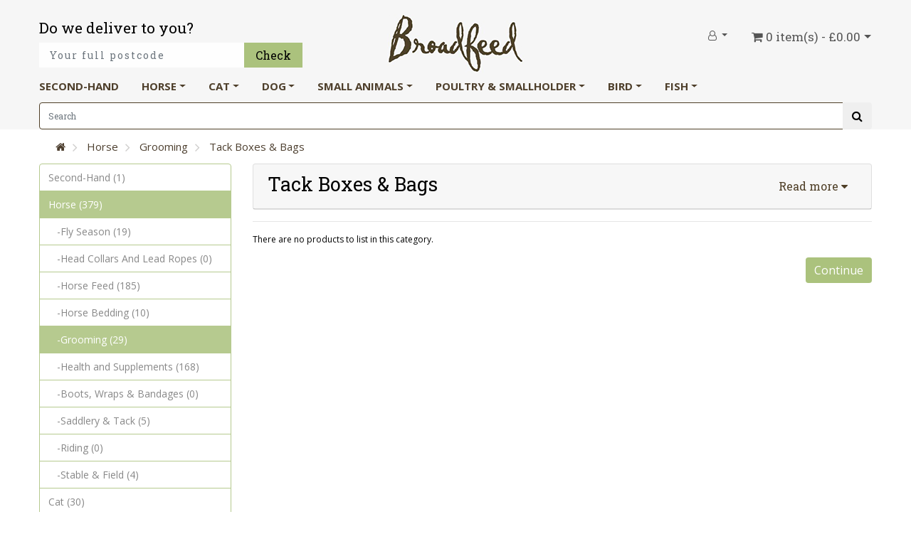

--- FILE ---
content_type: text/html; charset=utf-8
request_url: https://www.broadfeed.co.uk/horse/grooming/tack-boxes-and-bags
body_size: 7391
content:
<!DOCTYPE html>
<!--[if IE]><![endif]-->
<!--[if IE 8 ]><html dir="ltr" lang="en" class="ie8"><![endif]-->
<!--[if IE 9 ]><html dir="ltr" lang="en" class="ie9"><![endif]-->
<!--[if (gt IE 9)|!(IE)]><!-->
<html dir="ltr" lang="en">
<!--<![endif]-->
<head>
<meta charset="UTF-8" />
<meta name="viewport" content="width=device-width, initial-scale=1">
<meta http-equiv="X-UA-Compatible" content="IE=edge">
<title>Tack Boxes &amp; Bags | Tunbridge Wells, Kent | Broadfeed</title>
<base href="https://www.broadfeed.co.uk/" /><meta name="description" content="Buy horse grooming products from our trusted, family run store. Great prices &amp; free local delivery. Any questions, call us on 01892 532619." /><script src="catalog/view/javascript/jquery/jquery-2.1.1.min.js" type="text/javascript"></script>			<link href="catalog/view/javascript/bootstrap/css/bootstrap.css" rel="stylesheet" media="screen" />
			<script src="catalog/view/javascript/popper.min.js" type="text/javascript"></script>
			
<script src="catalog/view/javascript/bootstrap/js/bootstrap.min.js" type="text/javascript"></script>
<link href="catalog/view/javascript/font-awesome/css/font-awesome.min.css" rel="stylesheet" type="text/css" />
<link href="//fonts.googleapis.com/css?family=Open+Sans:400,400i,300,700" rel="stylesheet" type="text/css" />
<link href="catalog/view/theme/default/stylesheet/stylesheet.css" rel="stylesheet">
			<link href="catalog/view/theme/default/stylesheet/broadfeedstyle.css" rel="stylesheet">
			<link href="catalog/view/theme/default/stylesheet/responsive.css" rel="stylesheet">
			<link href="catalog/view/theme/default/stylesheet/owl.carousel.min.css" rel="stylesheet"><link href="catalog/view/theme/default/stylesheet/pinpro.css?v=799" type="text/css" rel="stylesheet" media="screen" /><script src="catalog/view/javascript/jquery/pinpro.js?v=620" type="text/javascript"></script><script src="catalog/view/javascript/common.js" type="text/javascript"></script><link href="https://www.broadfeed.co.uk/image/data/bf icon.png" rel="icon" />
        <script type="text/javascript">
          function facebook_loadScript(url, callback) {
            var script = document.createElement("script");
            script.type = "text/javascript";
            if(script.readyState) {  // only required for IE <9
              script.onreadystatechange = function() {
                if (script.readyState === "loaded" || script.readyState === "complete") {
                  script.onreadystatechange = null;
                  if (callback) {
                    callback();
                  }
                }
              };
            } else {  //Others
              if (callback) {
                script.onload = callback;
              }
            }

            script.src = url;
            document.getElementsByTagName("head")[0].appendChild(script);
          }
        </script>

        <script type="text/javascript">
          (function() {
            var enableCookieBar = 'true';
            if (enableCookieBar === 'true') {
              facebook_loadScript("catalog/view/javascript/facebook/cookieconsent.min.js");

              // loading the css file
              var css = document.createElement("link");
              css.setAttribute("rel", "stylesheet");
              css.setAttribute("type", "text/css");
              css.setAttribute(
                "href",
                "catalog/view/theme/css/facebook/cookieconsent.min.css");
              document.getElementsByTagName("head")[0].appendChild(css);

              window.addEventListener("load", function(){
                function setConsent() {
                  fbq(
                    'consent',
                    this.hasConsented() ? 'grant' : 'revoke'
                  );
                }
                window.cookieconsent.initialise({
                  palette: {
                    popup: {
                      background: '#237afc'
                    },
                    button: {
                      background: '#fff',
                      text: '#237afc'
                    }
                  },
                  cookie: {
                    name: fbq.consentCookieName
                  },
                  type: 'opt-out',
                  showLink: false,
                  content: {
                    dismiss: 'Agree',
                    deny: 'Opt Out',
                    header: 'Our Site Uses Cookies',
                    message: 'By clicking Agree, you agree to our <a class="cc-link" href="https://www.facebook.com/legal/terms/update" target="_blank">terms of service</a>, <a class="cc-link" href="https://www.facebook.com/policies/" target="_blank">privacy policy</a> and <a class="cc-link" href="https://www.facebook.com/policies/cookies/" target="_blank">cookies policy</a>.'
                  },
                  layout: 'basic-header',
                  location: true,
                  revokable: true,
                  onInitialise: setConsent,
                  onStatusChange: setConsent,
                  onRevokeChoice: setConsent
                }, function (popup) {
                  // If this isn't open, we know that we can use cookies.
                  if (!popup.getStatus() && !popup.options.enabled) {
                    popup.setStatus(cookieconsent.status.dismiss);
                  }
                });
              });
            }
          })();
        </script>

        <script type="text/javascript">
          (function() {
            !function(f,b,e,v,n,t,s){if(f.fbq)return;n=f.fbq=function(){n.callMethod?
            n.callMethod.apply(n,arguments):n.queue.push(arguments)};if(!f._fbq)f._fbq=n;
            n.push=n;n.loaded=!0;n.version='2.0';n.queue=[];t=b.createElement(e);t.async=!0;
            t.src=v;s=b.getElementsByTagName(e)[0];s.parentNode.insertBefore(t,s)}(window,
            document,'script','https://connect.facebook.net/en_US/fbevents.js');

            var enableCookieBar = 'true';
            if (enableCookieBar === 'true') {
              fbq.consentCookieName = 'fb_cookieconsent_status';

              (function() {
                function getCookie(t){var i=("; "+document.cookie).split("; "+t+"=");if(2==i.length)return i.pop().split(";").shift()}
                var consentValue = getCookie(fbq.consentCookieName);
                fbq('consent', consentValue === 'dismiss' ? 'grant' : 'revoke');
              })();
            }          })();
        </script>
      

			<link rel="stylesheet" href="catalog/view/javascript/jquery.cluetip.css" type="text/css" />
			<script src="catalog/view/javascript/jquery.cluetip.js" type="text/javascript"></script>
			
			<script type="text/javascript">
				$(document).ready(function() {
				$('a.title').cluetip({splitTitle: '|'});
				  $('ol.rounded a:eq(0)').cluetip({splitTitle: '|', dropShadow: false, cluetipClass: 'rounded', showtitle: false});
				  $('ol.rounded a:eq(1)').cluetip({cluetipClass: 'rounded', dropShadow: false, showtitle: false, positionBy: 'mouse'});
				  $('ol.rounded a:eq(2)').cluetip({cluetipClass: 'rounded', dropShadow: false, showtitle: false, positionBy: 'bottomTop', topOffset: 70});
				  $('ol.rounded a:eq(3)').cluetip({cluetipClass: 'rounded', dropShadow: false, sticky: true, ajaxCache: false, arrows: true});
				  $('ol.rounded a:eq(4)').cluetip({cluetipClass: 'rounded', dropShadow: false});  
				});
			</script> 				
			
<script src="catalog/view/javascript/owl.carousel.js" type="text/javascript"></script>
<link href="catalog/view/javascript/live_search/live_search.css" rel="stylesheet" type="text/css">
<script src="catalog/view/javascript/live_search/live_search.js"></script>
<script type="text/javascript"><!--
$(document).ready(function() {
var options = {"text_view_all_results":"  View all results  ","text_empty":"There is no product that matches the search criteria.","module_live_search_show_image":"1","module_live_search_show_price":"1","module_live_search_show_description":"1","module_live_search_min_length":"1","module_live_search_show_add_button":"0"};
LiveSearchJs.init(options); 
});
//--></script>
</head>

<body>
	<header>
		<div class="top_part">
			<div class="container">
				<div class="row">
					<div class="col-xl-4 col-lg-4 col-md-6 col-sm-6 align-self-center">
						<div class="post_search_wrap">
<h3>Do we deliver to you?</h3>
							<div class="search_info">
								<div class="input-group">
									<input type="text" name="postcode_search" placeholder="Your full postcode" class="form-control">
									<div class="input-group-append">
										<button class="btn search_btn" id="postcode_btn" type="button">Check</button>
									</div>	
								</div>
							</div>
						</div>
					</div>
					
					<div class="col-xl-4 col-lg-4 col-md-4 col-sm-12 d-none d-sm-none d-md-none d-lg-block d-xl-block">
						<div id="logo"><a class="navbar-brand" href="https://www.broadfeed.co.uk/"><img src="https://www.broadfeed.co.uk/image/catalog/logo.png" title="Broadfeed" alt="Broadfeed" /></a>						</div>
					</div>
					
					<div class="col-xl-4 col-lg-4 col-md-6 col-sm-6">
						<ul class="top_right">							<li>
								<div class="dropdown" id="top_login_wrap">
								  <button class="btn ship_btn dropdown-toggle" type="button" id="dropdownMenuButton" data-toggle="dropdown" aria-haspopup="true" aria-expanded="false">
									<i class="fa fa-user-o"></i>
								  </button>
								  <div class="dropdown-menu user_drop" aria-labelledby="dropdownMenuButton">
									<a class="dropdown-item" href="https://www.broadfeed.co.uk/register">Register</a>
									<a class="dropdown-item" href="https://www.broadfeed.co.uk/login">Login</a>
								  </div>
								</div>
							</li>							<li><div id="cart" class="btn-group btn-block mini_Cart">
  <button type="button" data-toggle="dropdown" data-loading-text="Loading..." class="btn btn-inverse btn-block btn-lg dropdown-toggle"><i class="fa fa-shopping-cart"></i> <span id="cart-total">0 item(s) - £0.00</span></button>
  <ul class="dropdown-menu pull-right">    <li>
      <p class="text-center">Your shopping cart is empty!</p>
    </li>  </ul>
</div>
</li>
							
						</ul>
					</div>
				</div>
			</div>
		</div>

		<div class="nav_sec"><div class="container">
  <nav id="menu" class="navbar navbar-expand-lg navbar-light">
	<a class="navbar-brand d-block d-sm-block d-md-block d-lg-none d-xl-none" href="#"><img src="https://www.broadfeed.co.uk/image/catalog/logo.png" alt=""></a>
	<button class="navbar-toggler navbar-toggler-right collapsed" type="button" data-toggle="collapse" data-target="#Navigation" aria-controls="Navigation" aria-expanded="false" aria-label="Toggle navigation"><span></span><span></span><span></span></button>

    <div class="collapse navbar-collapse navbar-ex1-collapse" id="Navigation">
      <ul class="navbar-nav mr-auto">        <li class="nav-item"><a class="nav-link" href="https://www.broadfeed.co.uk/second-hand-department">Second-Hand</a></li>        <li class="nav-item dropdown">
			<a href="https://www.broadfeed.co.uk/horse" class="nav-link dropdown-toggle" id="navbarDropdown" role="button" data-toggle="dropdown" aria-haspopup="true" aria-expanded="false">Horse</a>
            <ul class="dropdown-menu" aria-labelledby="navbarDropdown">					<li><a class="dropdown-item" href="https://www.broadfeed.co.uk/horse/Horse-Fly-Season">Fly Season</a></li>					<li><a class="dropdown-item" href="https://www.broadfeed.co.uk/index.php?route=product/category&amp;path=38_430">Head Collars And Lead Ropes </a></li>					<li class="dropdown-submenu">
					<a id="dropdownMenu2" href="https://www.broadfeed.co.uk/horse/horse-feed" role="button" data-toggle="dropdown" aria-haspopup="true" aria-expanded="false" class="dropdown-item dropdown-toggle">Horse Feed</a>
					<ul aria-labelledby="dropdownMenu2" class="dropdown-menu border-0 shadow">							<li><a href="https://www.broadfeed.co.uk/horse/horse-feed/hay-and-haylage" class="dropdown-item">Hay &amp; Haylage</a></li>							<li><a href="https://www.broadfeed.co.uk/index.php?route=product/category&amp;path=38_67_381" class="dropdown-item">Veteran </a></li>							<li><a href="https://www.broadfeed.co.uk/horse/horse-feed/Young Stock, Mares &amp; Stallions  " class="dropdown-item">Young Stock, Mares &amp; Stallions  </a></li>							<li><a href="https://www.broadfeed.co.uk/horse/horse-feed/saracen-horse-feeds" class="dropdown-item">Saracen Horse Feed</a></li>							<li><a href="https://www.broadfeed.co.uk/horse/horse-feed/balancers" class="dropdown-item">Balancers</a></li>							<li><a href="https://www.broadfeed.co.uk/horse/horse-feed/chaff-and-grass" class="dropdown-item">Chaff &amp; Grass</a></li>							<li><a href="https://www.broadfeed.co.uk/horse/horse-feed/mix-and-nuts" class="dropdown-item">Mix and Nuts</a></li>							<li><a href="https://www.broadfeed.co.uk/horse/horse-feed/straights" class="dropdown-item">Straights &amp; Mash</a></li>							<li><a href="https://www.broadfeed.co.uk/horse/horse-feed/treats-and-licks" class="dropdown-item">Treats &amp; Licks</a></li>					</ul>
					</li>					<li><a class="dropdown-item" href="https://www.broadfeed.co.uk/horse/horse-bedding">Horse Bedding</a></li>					<li class="dropdown-submenu">
					<a id="dropdownMenu2" href="https://www.broadfeed.co.uk/horse/grooming" role="button" data-toggle="dropdown" aria-haspopup="true" aria-expanded="false" class="dropdown-item dropdown-toggle">Grooming</a>
					<ul aria-labelledby="dropdownMenu2" class="dropdown-menu border-0 shadow">							<li><a href="https://www.broadfeed.co.uk/horse/grooming/brushes-and-curry-combs" class="dropdown-item">Brushes &amp; Curry Combs</a></li>							<li><a href="https://www.broadfeed.co.uk/horse/grooming/coat-care" class="dropdown-item">Coat Care &amp; Shampoo</a></li>							<li><a href="https://www.broadfeed.co.uk/horse/grooming/hoof-picks-oil-brushes-and-scissors" class="dropdown-item">Hoof Picks, Oil Brushes &amp; Scissors</a></li>							<li><a href="https://www.broadfeed.co.uk/horse/grooming/mane-and-tail" class="dropdown-item">Mane &amp; Tail</a></li>							<li><a href="https://www.broadfeed.co.uk/horse/grooming/sponges-mitts-and-sweat-scrapers" class="dropdown-item">Sponges, Mitts &amp; Sweat Scrapers</a></li>							<li><a href="https://www.broadfeed.co.uk/horse/grooming/tack-boxes-and-bags" class="dropdown-item">Tack Boxes &amp; Bags</a></li>					</ul>
					</li>					<li class="dropdown-submenu">
					<a id="dropdownMenu2" href="https://www.broadfeed.co.uk/horse/health-and-supplements" role="button" data-toggle="dropdown" aria-haspopup="true" aria-expanded="false" class="dropdown-item dropdown-toggle">Health and Supplements</a>
					<ul aria-labelledby="dropdownMenu2" class="dropdown-menu border-0 shadow">							<li><a href="https://www.broadfeed.co.uk/horse/health-and-supplements/feed-supplements" class="dropdown-item">Feed Supplements</a></li>							<li><a href="https://www.broadfeed.co.uk/horse/health-and-supplements/first-aid" class="dropdown-item">First Aid</a></li>							<li><a href="https://www.broadfeed.co.uk/horse/health-and-supplements/fly-repellents" class="dropdown-item">Fly Repellents</a></li>							<li><a href="https://www.broadfeed.co.uk/horse/health-and-supplements/hoof-care" class="dropdown-item">Hoof Care</a></li>							<li><a href="https://www.broadfeed.co.uk/horse/health-and-supplements/shampoo-and-body-care" class="dropdown-item">Shampoo &amp; Body Care</a></li>					</ul>
					</li>					<li><a class="dropdown-item" href="https://www.broadfeed.co.uk/horse/boots-wraps-and-bandages">Boots, Wraps &amp; Bandages</a></li>					<li><a class="dropdown-item" href="https://www.broadfeed.co.uk/horse/saddlery-and-tack">Saddlery &amp; Tack</a></li>					<li class="dropdown-submenu">
					<a id="dropdownMenu2" href="https://www.broadfeed.co.uk/horse/riding" role="button" data-toggle="dropdown" aria-haspopup="true" aria-expanded="false" class="dropdown-item dropdown-toggle">Riding</a>
					<ul aria-labelledby="dropdownMenu2" class="dropdown-menu border-0 shadow">							<li><a href="https://www.broadfeed.co.uk/horse/riding/hi-vis" class="dropdown-item">Hi-Vis</a></li>							<li><a href="https://www.broadfeed.co.uk/horse/riding/chaps-and-gaiters" class="dropdown-item">Chaps and Gaiters</a></li>							<li><a href="https://www.broadfeed.co.uk/horse/riding/accessories" class="dropdown-item">Accessories</a></li>							<li><a href="https://www.broadfeed.co.uk/horse/riding/whips-and-spurs" class="dropdown-item">Whips and Spurs</a></li>							<li><a href="https://www.broadfeed.co.uk/horse/riding/gifts-and-cards" class="dropdown-item">Gifts and Cards</a></li>							<li><a href="https://www.broadfeed.co.uk/horse/riding/riding-boots" class="dropdown-item">Riding Boots</a></li>					</ul>
					</li>					<li class="dropdown-submenu">
					<a id="dropdownMenu2" href="https://www.broadfeed.co.uk/horse/stable" role="button" data-toggle="dropdown" aria-haspopup="true" aria-expanded="false" class="dropdown-item dropdown-toggle">Stable &amp; Field</a>
					<ul aria-labelledby="dropdownMenu2" class="dropdown-menu border-0 shadow">							<li><a href="https://www.broadfeed.co.uk/horse/stable/maintenance" class="dropdown-item">Cleaning</a></li>							<li><a href="https://www.broadfeed.co.uk/horse/stable/buckets-mangers-and-bins" class="dropdown-item">Buckets, Bins &amp; Barrows</a></li>							<li><a href="https://www.broadfeed.co.uk/horse/stable/feed-scoops" class="dropdown-item">Feeding Accessories</a></li>							<li><a href="https://www.broadfeed.co.uk/horse/stable/fixtures-and-fittings" class="dropdown-item">Fixtures &amp; Accessories</a></li>					</ul>
					</li>		    </ul>
        </li>        <li class="nav-item dropdown">
			<a href="https://www.broadfeed.co.uk/cat" class="nav-link dropdown-toggle" id="navbarDropdown" role="button" data-toggle="dropdown" aria-haspopup="true" aria-expanded="false">Cat</a>
            <ul class="dropdown-menu" aria-labelledby="navbarDropdown">					<li><a class="dropdown-item" href="https://www.broadfeed.co.uk/cat/cat-food">Cat Food</a></li>					<li><a class="dropdown-item" href="https://www.broadfeed.co.uk/cat/grooming-2147431383">Grooming &amp; Health</a></li>					<li><a class="dropdown-item" href="https://www.broadfeed.co.uk/cat/litter-and-hygiene">Litter &amp; Hygiene</a></li>					<li><a class="dropdown-item" href="https://www.broadfeed.co.uk/cat/cat-toys-and-treats">Toys &amp; Treats</a></li>		    </ul>
        </li>        <li class="nav-item dropdown">
			<a href="https://www.broadfeed.co.uk/dog" class="nav-link dropdown-toggle" id="navbarDropdown" role="button" data-toggle="dropdown" aria-haspopup="true" aria-expanded="false">Dog</a>
            <ul class="dropdown-menu" aria-labelledby="navbarDropdown">					<li class="dropdown-submenu">
					<a id="dropdownMenu2" href="https://www.broadfeed.co.uk/dog/Pet-Rebellion-accessories-tunbridge-wells-kent-broadfeed" role="button" data-toggle="dropdown" aria-haspopup="true" aria-expanded="false" class="dropdown-item dropdown-toggle">Dog Accessories </a>
					<ul aria-labelledby="dropdownMenu2" class="dropdown-menu border-0 shadow">							<li><a href="https://www.broadfeed.co.uk/dog/Pet-Rebellion-accessories-tunbridge-wells-kent-broadfeed/buy-dog-coats-tunbridge-wells-kent-east-sussex" class="dropdown-item">Coats</a></li>							<li><a href="https://www.broadfeed.co.uk/dog/Pet-Rebellion-accessories-tunbridge-wells-kent-broadfeed/collars-and-chokes-tunbridge-wells-kent-east-sussex-dog-accessories " class="dropdown-item">Collars</a></li>							<li><a href="https://www.broadfeed.co.uk/dog/Pet-Rebellion-accessories-tunbridge-wells-kent-broadfeed/training-aids" class="dropdown-item">Training Aids</a></li>							<li><a href="https://www.broadfeed.co.uk/dog/Pet-Rebellion-accessories-tunbridge-wells-kent-broadfeed/leads-and-harnesses-tunbridge-wells-dog-accessories-kent-east-sussex " class="dropdown-item">Leads and Harnesses</a></li>					</ul>
					</li>					<li><a class="dropdown-item" href="https://www.broadfeed.co.uk/dog/broadfeed-new-in">New In</a></li>					<li class="dropdown-submenu">
					<a id="dropdownMenu2" href="https://www.broadfeed.co.uk/dog/dog-food" role="button" data-toggle="dropdown" aria-haspopup="true" aria-expanded="false" class="dropdown-item dropdown-toggle">Dog Food</a>
					<ul aria-labelledby="dropdownMenu2" class="dropdown-menu border-0 shadow">							<li><a href="https://www.broadfeed.co.uk/dog/dog-food/frozen-dog-food" class="dropdown-item">Frozen</a></li>							<li><a href="https://www.broadfeed.co.uk/index.php?route=product/category&amp;path=130_133_395" class="dropdown-item">Grain Free </a></li>							<li><a href="https://www.broadfeed.co.uk/index.php?route=product/category&amp;path=130_133_406" class="dropdown-item">Superfood 65</a></li>							<li><a href="https://www.broadfeed.co.uk/dog/dog-food/puppy-junior" class="dropdown-item">Puppy/Junior</a></li>							<li><a href="https://www.broadfeed.co.uk/dog/dog-food/adult" class="dropdown-item">Adult</a></li>							<li><a href="https://www.broadfeed.co.uk/dog/dog-food/senior" class="dropdown-item">Senior</a></li>							<li><a href="https://www.broadfeed.co.uk/dog/dog-food/light" class="dropdown-item">Light</a></li>							<li><a href="https://www.broadfeed.co.uk/dog/dog-food/mixers" class="dropdown-item">Mixers</a></li>							<li><a href="https://www.broadfeed.co.uk/dog/dog-food/dog-food-wet" class="dropdown-item">Dog Food - Wet</a></li>					</ul>
					</li>					<li><a class="dropdown-item" href="https://www.broadfeed.co.uk/dog/health-and-supplements-409428109">Health &amp; Supplements</a></li>					<li><a class="dropdown-item" href="https://www.broadfeed.co.uk/dog/toys">Toys</a></li>					<li class="dropdown-submenu">
					<a id="dropdownMenu2" href="https://www.broadfeed.co.uk/dog/treats" role="button" data-toggle="dropdown" aria-haspopup="true" aria-expanded="false" class="dropdown-item dropdown-toggle">Treats</a>
					<ul aria-labelledby="dropdownMenu2" class="dropdown-menu border-0 shadow">							<li><a href="https://www.broadfeed.co.uk/dog/treats/natural-dog-treats" class="dropdown-item">Natural Dog Treats</a></li>							<li><a href="https://www.broadfeed.co.uk/dog/treats/the-barking-bakery-at-broadfeed" class="dropdown-item">The Barking Bakery</a></li>							<li><a href="https://www.broadfeed.co.uk/dog/treats/veggie-dog-treats" class="dropdown-item">Veggie Dog Treats</a></li>					</ul>
					</li>					<li><a class="dropdown-item" href="https://www.broadfeed.co.uk/dog/dog-beds">Dog Beds</a></li>					<li><a class="dropdown-item" href="https://www.broadfeed.co.uk/dog/bowls-and-feeding">Bowls and Feeding</a></li>					<li><a class="dropdown-item" href="https://www.broadfeed.co.uk/dog/grooming-505778111">Grooming</a></li>					<li><a class="dropdown-item" href="https://www.broadfeed.co.uk/dog/hygiene">Hygiene &amp; Skincare</a></li>					<li><a class="dropdown-item" href="https://www.broadfeed.co.uk/dog/wormers-and-flea-treatments">Wormers &amp; Flea Treatments</a></li>		    </ul>
        </li>        <li class="nav-item dropdown">
			<a href="https://www.broadfeed.co.uk/small-animals" class="nav-link dropdown-toggle" id="navbarDropdown" role="button" data-toggle="dropdown" aria-haspopup="true" aria-expanded="false">Small Animals</a>
            <ul class="dropdown-menu" aria-labelledby="navbarDropdown">					<li><a class="dropdown-item" href="https://www.broadfeed.co.uk/small-animals/bottles-and-bowls">Bottles &amp; Bowls</a></li>					<li><a class="dropdown-item" href="https://www.broadfeed.co.uk/small-animals/food">Small Animal Food</a></li>					<li><a class="dropdown-item" href="https://www.broadfeed.co.uk/small-animals/health-and-hygiene">Health &amp; Hygiene</a></li>					<li><a class="dropdown-item" href="https://www.broadfeed.co.uk/small-animals/toys-and-treats-1404620930">Toys and Treats</a></li>					<li><a class="dropdown-item" href="https://www.broadfeed.co.uk/small-animals/bedding">Bedding</a></li>		    </ul>
        </li>        <li class="nav-item dropdown">
			<a href="https://www.broadfeed.co.uk/poultry-and-smallholder" class="nav-link dropdown-toggle" id="navbarDropdown" role="button" data-toggle="dropdown" aria-haspopup="true" aria-expanded="false">Poultry &amp; Smallholder</a>
            <ul class="dropdown-menu" aria-labelledby="navbarDropdown">					<li><a class="dropdown-item" href="https://www.broadfeed.co.uk/poultry-and-smallholder/essential-lambing-supplies">Essential Lambing Supplies </a></li>					<li><a class="dropdown-item" href="https://www.broadfeed.co.uk/poultry-and-smallholder/buy-broadfeed-poultry-bedding">Poultry Bedding</a></li>					<li><a class="dropdown-item" href="https://www.broadfeed.co.uk/poultry-and-smallholder/poultry-treats-and-toys">Poultry Treats &amp; Toys</a></li>					<li><a class="dropdown-item" href="https://www.broadfeed.co.uk/poultry-and-smallholder/electric-fencing">Electric Fencing</a></li>					<li><a class="dropdown-item" href="https://www.broadfeed.co.uk/poultry-and-smallholder/cattle-feed">Cattle Feed</a></li>					<li><a class="dropdown-item" href="https://www.broadfeed.co.uk/poultry-and-smallholder/health-and-supplements-1826665797">Health &amp; Supplements</a></li>					<li><a class="dropdown-item" href="https://www.broadfeed.co.uk/poultry-and-smallholder/sheep-and-goat-feed">Sheep &amp; Goat Feed</a></li>					<li><a class="dropdown-item" href="https://www.broadfeed.co.uk/poultry-and-smallholder/pig-feed">Pig Feed</a></li>					<li><a class="dropdown-item" href="https://www.broadfeed.co.uk/poultry-and-smallholder/poultry-feed">Poultry Feed</a></li>					<li class="dropdown-submenu">
					<a id="dropdownMenu2" href="https://www.broadfeed.co.uk/poultry-and-smallholder/poultry-accessories" role="button" data-toggle="dropdown" aria-haspopup="true" aria-expanded="false" class="dropdown-item dropdown-toggle">Poultry Accessories</a>
					<ul aria-labelledby="dropdownMenu2" class="dropdown-menu border-0 shadow">							<li><a href="https://www.broadfeed.co.uk/poultry-and-smallholder/poultry-accessories/equipment" class="dropdown-item">Equipment</a></li>							<li><a href="https://www.broadfeed.co.uk/poultry-and-smallholder/poultry-accessories/supplements-and-healthcare" class="dropdown-item">Supplements &amp; Healthcare</a></li>							<li><a href="https://www.broadfeed.co.uk/poultry-and-smallholder/poultry-accessories/feeders-and-drinkers" class="dropdown-item">Feeders &amp; Drinkers</a></li>							<li><a href="https://www.broadfeed.co.uk/poultry-and-smallholder/poultry-accessories/red-mite-and-disinfectants" class="dropdown-item">Red Mite &amp; Disinfectants</a></li>					</ul>
					</li>					<li><a class="dropdown-item" href="https://www.broadfeed.co.uk/poultry-and-smallholder/pest-control">Pest Control</a></li>					<li><a class="dropdown-item" href="https://www.broadfeed.co.uk/poultry-and-smallholder/supplies-and-equipment">Supplies &amp; Equipment</a></li>		    </ul>
        </li>        <li class="nav-item dropdown">
			<a href="https://www.broadfeed.co.uk/bird" class="nav-link dropdown-toggle" id="navbarDropdown" role="button" data-toggle="dropdown" aria-haspopup="true" aria-expanded="false">Bird</a>
            <ul class="dropdown-menu" aria-labelledby="navbarDropdown">					<li><a class="dropdown-item" href="https://www.broadfeed.co.uk/bird/pigeons">Pigeons</a></li>					<li><a class="dropdown-item" href="https://www.broadfeed.co.uk/bird/aviary-birds">Aviary Birds</a></li>					<li class="dropdown-submenu">
					<a id="dropdownMenu2" href="https://www.broadfeed.co.uk/bird/wild-birds" role="button" data-toggle="dropdown" aria-haspopup="true" aria-expanded="false" class="dropdown-item dropdown-toggle">Wild Birds</a>
					<ul aria-labelledby="dropdownMenu2" class="dropdown-menu border-0 shadow">							<li><a href="https://www.broadfeed.co.uk/bird/wild-birds/wild-bird-feeders" class="dropdown-item">Wild Bird Feeders </a></li>							<li><a href="https://www.broadfeed.co.uk/bird/wild-birds/wild-bird-food" class="dropdown-item">Wild Bird Food</a></li>					</ul>
					</li>		    </ul>
        </li>        <li class="nav-item dropdown">
			<a href="https://www.broadfeed.co.uk/fish" class="nav-link dropdown-toggle" id="navbarDropdown" role="button" data-toggle="dropdown" aria-haspopup="true" aria-expanded="false">Fish</a>
            <ul class="dropdown-menu" aria-labelledby="navbarDropdown">					<li><a class="dropdown-item" href="https://www.broadfeed.co.uk/fish/fish-food">Fish Food</a></li>					<li><a class="dropdown-item" href="https://www.broadfeed.co.uk/fish/fishing-baits">Fishing Baits</a></li>		    </ul>
        </li>      </ul>
    </div>
  </nav>
</div> 
		</div>

		<div class="search_infonon_home_search">
			<div class="container"><div id="search" class="input-group">
	<input type="text" name="search" value="" placeholder="Search" class="form-control">
	<div class="input-group-append">
		<button class="btn search_btn" type="button"><i class="fa fa-search"></i></button>
	</div>	
</div>
			</div>
		</div>
	</header>



<div id="product-category" class="container">			<div class="bread_info">
				<div class="container">
					  <ul>						<li><a href="https://www.broadfeed.co.uk/"><i class="fa fa-home"></i></a></li>						<li><a href="https://www.broadfeed.co.uk/horse">Horse</a></li>						<li><a href="https://www.broadfeed.co.uk/horse/grooming">Grooming</a></li>						<li><a href="https://www.broadfeed.co.uk/horse/grooming/tack-boxes-and-bags">Tack Boxes &amp; Bags</a></li>					  </ul>
				</div>
			</div>
  <div class="row"><aside id="column-left" class="col-sm-3 hidden-xs"><div class="list-group"> <a href="https://www.broadfeed.co.uk/second-hand-department" class="list-group-item">Second-Hand (1)</a> 
  <a href="https://www.broadfeed.co.uk/horse" class="list-group-item active">Horse (379)</a> 
  <a href="https://www.broadfeed.co.uk/horse/Horse-Fly-Season" class="list-group-item">&nbsp;&nbsp;&nbsp;-Fly Season (19)</a> 
  <a href="https://www.broadfeed.co.uk/index.php?route=product/category&amp;path=38_430" class="list-group-item">&nbsp;&nbsp;&nbsp;-Head Collars And Lead Ropes  (0)</a> 
  <a href="https://www.broadfeed.co.uk/horse/horse-feed" class="list-group-item">&nbsp;&nbsp;&nbsp;-Horse Feed (185)</a> 
  <a href="https://www.broadfeed.co.uk/horse/horse-bedding" class="list-group-item">&nbsp;&nbsp;&nbsp;-Horse Bedding (10)</a>  <a href="https://www.broadfeed.co.uk/horse/grooming" class="list-group-item active">&nbsp;&nbsp;&nbsp;-Grooming (29)</a> 
  <a href="https://www.broadfeed.co.uk/horse/health-and-supplements" class="list-group-item">&nbsp;&nbsp;&nbsp;-Health and Supplements (168)</a> 
  <a href="https://www.broadfeed.co.uk/horse/boots-wraps-and-bandages" class="list-group-item">&nbsp;&nbsp;&nbsp;-Boots, Wraps &amp; Bandages (0)</a> 
  <a href="https://www.broadfeed.co.uk/horse/saddlery-and-tack" class="list-group-item">&nbsp;&nbsp;&nbsp;-Saddlery &amp; Tack (5)</a> 
  <a href="https://www.broadfeed.co.uk/horse/riding" class="list-group-item">&nbsp;&nbsp;&nbsp;-Riding (0)</a> 
  <a href="https://www.broadfeed.co.uk/horse/stable" class="list-group-item">&nbsp;&nbsp;&nbsp;-Stable &amp; Field (4)</a> <a href="https://www.broadfeed.co.uk/cat" class="list-group-item">Cat (30)</a> <a href="https://www.broadfeed.co.uk/dog" class="list-group-item">Dog (128)</a> <a href="https://www.broadfeed.co.uk/small-animals" class="list-group-item">Small Animals (29)</a> <a href="https://www.broadfeed.co.uk/poultry-and-smallholder" class="list-group-item">Poultry &amp; Smallholder (107)</a> <a href="https://www.broadfeed.co.uk/bird" class="list-group-item">Bird (27)</a> <a href="https://www.broadfeed.co.uk/fish" class="list-group-item">Fish (6)</a></div>
</aside>    <div id="content" class="col-sm-9">
      
            <div class="accordion" id="accordionExample">
                <div class="card">
                    <div class="card-header" id="headingOne">
                      <h2 class="mb-0">Tack Boxes &amp; Bags
                        <button class="btn btn-link pull-right" type="button" data-toggle="collapse" data-target="#collapseOne" aria-expanded="true" aria-controls="collapseOne">
                         Read more <i class="fa fa-caret-down"></i>
                        </button>
                      </h2>
                    </div>
                
                    <div id="collapseOne" class="collapse" aria-labelledby="headingOne" data-parent="#accordionExample">
                        <div class="card-body">
                            <div class="row">                                <div class="col-sm-2"><img src="https://www.broadfeed.co.uk/image/cache/data/BENTLEY%20BAG-80x80.jpg" alt="Tack Boxes &amp; Bags" title="Tack Boxes &amp; Bags" class="img-thumbnail" /></div>                                <div class="col-sm-10"><p>
	Equestrian Products</p>
<p>
	<strong>Tack Boxes &amp; Bags</strong></p>
<p>
	It's important to keep all your horse grooming products and supplies in one place where they are easily accessible, clean and dry. &nbsp;We supply various brands such as Bentley Deluxe, Lincoln and Stockshop.&nbsp; You can shop online or visit our store in Tunbridge Wells, Kent.</p>
<p>
	&nbsp;</p>
<p>
	&nbsp;</p>
<p>
	&nbsp;</p>
</div>                            </div>
                        </div>
                    </div>
                </div>
            </div>            
      <hr>      <p>There are no products to list in this category.</p>
      <div class="buttons">
        <div class="pull-right"><a href="https://www.broadfeed.co.uk/" class="btn btn-primary">Continue</a></div>
      </div></div></div>
</div>
<script src="catalog/view/javascript/scrollHandler.js"></script><div class="cta_info">
	<div class="container">
    	 FREE LOCAL DELIVERY ON ALL ORDERS OVER £99
    </div>
</div>
<footer>

<div class="footer_detail">
	<div class="container">
    	<div class="inner">
            <div class="row">
                <div class="col-xl-3 col-lg-3 col-md-3 col-sm-6">
                    <h3>Address details</h3>
                    <p>6-7 Spa Industrial Park,<br />
Longfield Road,<br />
Tunbridge Wells,<br />
Kent,<br />
TN2 3EN<br />
</p>
                </div>

                <div class="col-xl-3 col-lg-3 col-md-3 col-sm-6">
                    <h3>GET IN TOUCH</h3>
                    <p>T:01892 532619</p>
                    <ul class="ft_social">
                        <li><a href="https://www.facebook.com/Broadfeed" target="_blank"><i class="fa fa-facebook"></i></a></li>
                        <li><a href="" target="_blank"><i class="fa fa-twitter"></i></a></li>
                        <li><a href="https://www.instagram.com/broadfeed/" target="_blank"><i class="fa fa-instagram"></i></a></li>
                        <li><a href="" target="_blank"><i class="fa fa-google-plus"></i></a></li>
                    </ul>
                    <a href="https://www.broadfeed.co.uk/contact" class="view_btn">ENQUIRE NOW</a>
                </div>

                <div class="col-xl-3 col-lg-3 col-md-3 col-sm-6">
                    <h3>the company</h3>
                    <ul class="nav_list">
                        <li><a href="https://www.broadfeed.co.uk/index.php?route=information/information&amp;information_id=4">About</a></li>
                        <li><a href="https://www.broadfeed.co.uk/index.php?route=information/information&amp;information_id=11">Why Shop with Us?</a></li>
                        <li><a href="https://www.broadfeed.co.uk/index.php?route=information/information&amp;information_id=19">Work with Us</a></li>
                        <li><a href="https://www.broadfeed.co.uk/contact">Contact Us</a></li>                        <li><a href="https://www.broadfeed.co.uk/index.php?route=information/information&amp;information_id=48">About the Team </a></li>                        <li><a href="https://www.broadfeed.co.uk/delivery_and_returns">Deliveries and Returns</a></li>                        <li><a href="https://www.broadfeed.co.uk/privacy">Privacy Policy</a></li>                        <li><a href="https://www.broadfeed.co.uk/terms">Terms &amp; Conditions</a></li>                    </ul>
                </div>

                <div class="col-xl-3 col-lg-3 col-md-3 col-sm-6">
                    <h3>customer service</h3>
                    <ul class="nav_list">
                        <li><a href="https://www.broadfeed.co.uk/delivery_and_returns">Deliveries and Returns</a></li>
                        <li><a href="https://www.broadfeed.co.uk/account">My Account</a></li>
                        <li><a href="https://www.broadfeed.co.uk/index.php?route=account/order">Order History</a></li>
                    </ul>
                </div>
            </div>

            <ul class="privacy_link">
                <li><a href="https://www.broadfeed.co.uk/sitemap">Site Map</a></li>
                <li><a href="https://www.broadfeed.co.uk/terms">TERMS & CONDITIONS</a></li>
                <li><a href="https://www.broadfeed.co.uk/privacy">POLICIES</a></li>
            </ul>
        </div>
    </div>
</div>

</footer>			<script>
				var owl = $('.hero_slider');
				  owl.owlCarousel({
					margin:0,
					loop: true,
					dots:true,
					nav:false,
					autoplay:true,
					items:5,
					animateOut: 'fadeOut',
					responsive: {
					  0: {
						items: 1
					  },
					  600: {
						items: 1
					  },
					  767: {
						items: 1
					  },
					  992: {
						items: 1
					  },
					  1000: {
						items:1,
					  }
					}
				  })
				var owl = $('.feature_slider');
				  owl.owlCarousel({
					margin:30,
					loop: true,
					dots:true,
					nav:true,
					autoplay:true,
					items:5,
					responsive: {
					  0: {
						items: 1
					  },
					  600: {
						items: 2
					  },
					  767: {
						items: 2
					  },
					  992: {
						items: 3
					  },
					  1000: {
						items:3,
					  }
					}
				  })
				  var owl = $('.stay_slider');
				  owl.owlCarousel({
					margin:0,
					loop: true,
					dots:true,
					nav:false,
					autoplay:true,
					items:5,
					responsive: {
					  0: {
						items: 1
					  },
					  600: {
						items: 1
					  },
					  767: {
						items: 1
					  },
					  992: {
						items: 1
					  },
					  1000: {
						items:1,
					  }
					}
				  })
				  var owl = $('.client_slider');
				  owl.owlCarousel({
					margin:0,
					loop: true,
					dots:true,
					nav:false,
					autoplay:true,
					items:5,
					responsive: {
					  0: {
						items: 1
					  },
					  600: {
						items: 3
					  },
					  767: {
						items: 4
					  },
					  992: {
						items: 5
					  },
					  1000: {
						items:5,
					  }
					}
				  })

				$(document).ready(function(){
					$(document).on('click', '#postcode_btn', function(e){
						e.preventDefault();
						var postcode = $(document).find('.post_search_wrap input[name=postcode_search]').val();
						$.ajax({
							url: 'index.php?route=common/header/postcodeCheck',
							type: 'post',
							data: {postcode:postcode},
							dataType: 'json',
							success: function(json) {
								$(document).find('.post_code_alert').remove();
								console.log(json);

								if(json['error']){
									html = '<div class="alert alert-danger post_code_alert" role="alert">' + json['error'] + '</div>';
									$(document).find('.post_search_wrap .search_info').append(html);
									setTimeout(function(){										
										$(document).find('.post_code_alert').fadeOut();
									}, 5000);
								}

								if(json['success']){
									html = '<div class="alert alert-danger post_code_alert" role="alert">' + json['success'] + '</div>';
									$(document).find('.post_search_wrap .search_info').append(html);
									setTimeout(function(){
										$(document).find('.post_code_alert').fadeOut();
									}, 5000);
								}
								
							},
							error: function(xhr, ajaxOptions, thrownError) {
								alert(thrownError + "\r\n" + xhr.statusText + "\r\n" + xhr.responseText);
							}
						});
					});

					$(document).on('change', '#home_manufac', function(){
						var manu_link = $(this).find('option:selected').val();
						if(manu_link != ''){
							location.href = manu_link;
						}
					});

					//menu hover open
					$('#Navigation ul li').hover(function(){
						$(this).addClass('show');
						$(this).find('> .dropdown-menu').addClass('show');
					});
					$('#Navigation ul li').on('mouseleave', function(){
						$(this).removeClass('show');
						$(this).find('> .dropdown-menu').removeClass('show');
					});
					$('#Navigation ul li a').on('click', function(){
						location.href = $(this).attr('href');
					});

					//login/register hover open
					$('.top_right #top_login_wrap').hover(function(){
						$(this).find('> .dropdown-menu').addClass('show');
					});
					$('.top_right #top_login_wrap').on('mouseleave', function(){
						$(this).find('> .dropdown-menu').removeClass('show');
					});

					//header miniCart hover open
					$('header #cart > button').hover(function(){
						$('header #cart > ul.dropdown-menu').addClass('show');
					});
					$('header #cart').on('mouseleave', function(){
						$('header #cart > ul.dropdown-menu').removeClass('show');
					});
				});
			</script>
</body></html>
 


--- FILE ---
content_type: text/css
request_url: https://www.broadfeed.co.uk/catalog/view/theme/default/stylesheet/broadfeedstyle.css
body_size: 3899
content:
/**************** 15-9-2014 *******************/
@import url(https://fonts.googleapis.com/css?family=Open+Sans:300,400,600,700,800|Roboto+Slab:300,400,500,600,700,800,900&display=swap);

/*
font-family: 'Open Sans', sans-serif;
font-family: 'Roboto Slab', serif;
*/

body{ padding:0; margin:0; font-size:12px; color:#000; font-family: 'Open Sans', sans-serif;}
a,button {outline:none !important; text-decoration:none;
-webkit-transition: all .3s ease-in-out; -moz-transition: all .3s ease-in-out; -o-transition: all .3s ease-in-out; -ms-transition: all .3s ease-in-out; transition:all .3s ease-in-out;}
a:hover, a:focus, select:focus, button:focus { outline:none; text-decoration:none;}
* { margin:0; padding:0;}
img { border:none; vertical-align:middle; max-width:100%;}
li{ list-style:none;}
h1, h2, h3, h4, h5, h6, input, select, textarea, button{ outline:none !important; font-family: 'Roboto Slab', serif; font-weight:normal;}
input, textarea, select{ /*-moz-appearance: none; -webkit-appearance: none;*/}

.container{ width:96%; max-width:1170px; margin:0 auto; padding:0;}

/***********  Top Part  ************/

header{ width:100%; float:left; margin:0px; padding:0px; background:#f6f6f6;}

.btn-primary{border: none;color: #fff;background:#abc27d;}
.btn-primary:hover, .btn-primary:active, .btn-primary.active, .btn-primary.disabled, .btn-primary[disabled],.btn-cart:hover
{background: #4f3f27 !important;}
.btn-default{border: none;color: #fff;background:#4f3f27;}
.btn-default:hover, .btn-default:active, .btn-default.active, .btn-default.disabled, .btn-default[disabled],.btn-cart:hover
{background: #abc27d !important;color: #fff;}

a, .btn-link{color:#4f3f27;}
a:hover, a:active, a:focus, button:hover, button:active, button:focus, .btn-primary:focus, .btn-primary.focus{box-shadow:none !important;color:#4f3f27;}

.btn-link:hover, .btn-link:active, .btn-link:focus{
	color:#4f3f27 !important;
	text-decoration: none !important;
}

.container > .row{clear:both;}

.collapse.in {
    display: block;
}

.alert.alert-dismissible{clear:both;}

.bread_info{ width:100%; float:left; padding:10px 0; margin:0;clear:both}
.bread_info ul{ padding:0; background:none; margin:0;}
.bread_info ul li{ padding:0; margin:0; font-size:15px; position:relative; display:inline-block;}
.bread_info ul li:after{ content: "\f105"; font-family: 'FontAwesome'; font-size:19px; padding-right:10px; padding-left:10px; color:#d0cfce; position:relative; top:2px;}
.bread_info ul li a{ color:#4d3f2f;}
.bread_info ul li{ color:#abc27d;}
.bread_info ul li:last-child:after{ display:none;}
.bread_info ul li a:hover{ color:#abc27d;}

.top_part{ width:100%; float:left; margin:0; padding:20px 0 0 0;}
.top_part .navbar-brand{ text-align:center; display:block; margin:0; padding:0;}
.top_part .dropdown{ margin-top:15px;}
.top_part .ship_btn{ margin:0; padding:0 0 5px 0; background:none; border:none; border-radius:0; box-shadow:none; font-size:14px; color:#555555; font-family: 'Open Sans', sans-serif; letter-spacing:1.5px; border-bottom:1px solid #000000; font-weight:600;}

.form-control{
	border-color:#4f3f27;
}
.form-control:focus{
	box-shadow:none;
	border-color:#4f3f27;
}
.thumbnail {
    display: block;
    padding: 4px;
    margin-bottom: 20px;
    line-height: 1.42857143;
    background-color:  #fff;
	border: 1px solid #4f3f27;
    border-radius: 4px;
    -webkit-transition: border .2s ease-in-out;
    -o-transition: border .2s ease-in-out;
    transition: border .2s ease-in-out;
    text-align: center;
}

/* list group */
.list-group{
	margin-bottom: 10px;
}
.list-group a {
	border: 1px solid #b6ca8f;
	color: #888888;
	padding: 8px 12px;
	font-size: 14px;
}
.list-group a.active, .list-group a.active:hover, .list-group a:hover {
	color: #fff;
	background: #b6ca8f;
	border: 1px solid #b6ca8f;
	text-shadow: none;
}

.panel-group .panel{
	margin-bottom: 0;
	border-radius: 4px;
	border: 1px solid #4f3f27;
	box-shadow: 0 1px 1px rgba(0,0,0,.05);
}
.panel-group .panel + .panel{
	margin-top: 5px;
}
.panel-default > .panel-heading{
	color: #fff;
	background-color: #4f3f27;
	border-color: #4f3f27;
	padding: 10px 15px;
	border-top-left-radius: 3px;
	border-top-right-radius: 3px;
}
.panel-default > .panel-heading a{
	color: #fff;
}

.panel-group .panel-heading + .panel-collapse > .list-group, .panel-group .panel-heading + .panel-collapse > .panel-body{
	border-top: 1px solid #4f3f27;
}
.panel-body{
	padding: 15px 15px 45px 15px;
}
.panel-default > .panel-heading + .panel-collapse > .panel-body{
	border-top-color: #4f3f27;
}

.form-horizontal .checkbox, .form-horizontal .checkbox-inline, .form-horizontal .radio, .form-horizontal .radio-inline{
	padding-top: 7px;
	margin-top: 0;
	margin-bottom: 0;
}
.form-horizontal .checkbox, .form-horizontal .radio{
	min-height: 27px;
}

.table-bordered th, .table-bordered td{
	border: 1px solid #abc27d;
}

/* product list */
.product-thumb {
	border: 1px solid #b6ca8f;
}
.product-thumb h4 a:hover{
	color: #b6ca8f;
}
.product-thumb .button-group{
	border-top: 1px solid #abc27d;
	background-color: #abc27d;
}
.product-thumb .button-group button{
	border: none !important;
	color: #fff;
	background: #4f3f27;
	font-family: 'Open Sans', sans-serif;
}
.product-thumb .button-group button:first-child{
	background: #abc27d;
	width: 100%;
}
.product-thumb .button-group button:hover{
	color:#fff;
	background: #4f3f27;
}

.product-list .product-thumb .caption{
	margin-top: 10px;
}
.product-layout{
	width:100%;
}

.input-group-addon{
	padding: 7px 12px;
	font-size: 14px;
	font-weight: 400;
	line-height: 1;
	color: #fff;
	text-align: center;
	background-color: #4f3f27;
	border: none;
}
.input-group .input-group-addon{
	height: 31px;
}

.nav-tabs{
	border-bottom: 1px solid #4f3f27;
}
.nav-tabs > li {
	position: relative;
	display: block;
    float: left;
    margin-bottom: -1px;
}
.nav > li > a {
    position: relative;
    display: block;
    padding: 10px 15px;
}
.nav-tabs > li.active > a, .nav-tabs > li.active > a:focus, .nav-tabs > li.active > a:hover{
	color: #4f3f27;
	cursor: default;
	background-color: #fff;
	border: 1px solid #4f3f27;
	border-bottom-color: transparent;
}

ul.top_right{ width:100%; float:left; margin:0; padding:15px 0 0 0; text-align:right;}
ul.top_right li{ margin:0 0 0 30px; padding:0; display:inline-block; font-size:14px; color:#555555; text-transform:uppercase; letter-spacing:2px; font-weight:600;}
ul.top_right li a{ color:#555555;}
ul.top_right li a:hover{ color:#abc27d;}
ul.top_right .dropdown{ margin:0;}
ul.top_right .ship_btn{ border:none; letter-spacing:normal;}
ul.top_right .dropdown-item{ letter-spacing:normal; text-transform:none;}
ul.top_right .user_drop{ top: 100% !important; left: auto !important; right: 0; transform: inherit !important;}

.nav_sec{ width:100%; float:left; margin:0; padding:0;}
.nav_sec .navbar-brand{ padding:0; margin:0;}
.nav_sec .navbar{ padding:0;}
.nav_sec .navbar-light .navbar-nav li{ margin:0 20px 0 0;}
.nav_sec .navbar-light .navbar-nav li ul li{margin:0;}
.nav_sec .navbar-light .navbar-nav li:last-child{ margin:0;}
.nav_sec .navbar-light .navbar-nav .nav-link{ margin:0; padding:8px 0 12px 0; font-size:14px; color:#4e3f2b; font-weight:700; text-transform:uppercase;}
.nav_sec .navbar-light .navbar-nav .nav-link:hover, .nav_sec .navbar-light .navbar-nav .nav-link:focus{ color:#92a965;}
.nav_sec .navbar-light .navbar-nav .show > .nav-link, .nav_sec .navbar-light .navbar-nav .active > .nav-link, .nav_sec .navbar-light .navbar-nav .nav-link.show, .nav_sec .navbar-light .navbar-nav .nav-link.active{ color:#92a965;}

.dropdown-menu{ border-radius:0; border:none; box-shadow:0 0 12px rgba(0,0,0,0.1); padding:5px; margin:0;}
.dropdown-item{ padding:5px 20px; font-size:14px; color:#333; }
.dropdown-item:hover, .nav_sec .dropdown-item.active{ background:#92a965 !important; color:#fff;}

.dropdown-submenu { position: relative;}
.dropdown-submenu > a:after { content: "\f0da"; float: right; border: none; font-family: 'FontAwesome';}
.dropdown-submenu > .dropdown-menu { top: 0; left: 100%; margin-top: 0px; margin-left: 0px;}

/***********  Section Part  ************/

section{ width:100%; float:left; margin:0px; padding:0px;}

.global_title{ margin:0 0 40px 0; padding:0; font-size:32px; color:#4d3f2f; text-transform:uppercase; text-align:center;}
.global_title.white{ color:#fff;}

/***********  Slider Sec  ***********/
.slider_sec{ width:100%; float:left; margin:0; padding:0; position:relative;clear:both;}
.slider_sec .slide_inn{ width:100%; float:left; margin:0; padding:0;}
.slider_sec img{ width:100%;}
.slider_sec .cap_info{ width:100%; float:left; margin:0; padding:0; position:absolute; bottom:16%; left:0;}
.slider_sec .inner{ width:100%; max-width:650px; float:left; margin:0px 0px -7% 44%; padding:0;}
.slider_sec h2{ margin:0 0 35px 0; padding:0; font-size:32px; color:#fff; font-weight:normal; line-height:40px; text-transform:uppercase;}
.view_btn{ width:190px; margin:0; padding:8px 10px; display:inline-block; border:2px solid #fff; text-align:center; font-size:17px; color:#fff; text-transform:uppercase; letter-spacing:2px;}
.view_btn:hover{ background:#abc27d; border-color:#abc27d; color:#fff;}

.search_info{ width:100%; float:left; margin:0 0 -45px 0; padding:0; background:rgba(255,255,255,0.9); position:relative; z-index:9;}
.search_info .input-group{ width:100%; float:left; margin:0; padding:0;}
.search_info .input-group .form-control{ height:45px; font-size:16px; color:#8e8e8e; letter-spacing:2px; border:none; box-shadow:none; background:none; border-radius:0; padding:0 20px 0 0;}
.search_info .search_btn{ background:#abc27d; color:#000; border-radius:0; padding:0 15px;}
.search_info .search_btn:hover{ background:#4b3f27; color:#fff;}

.non_home_search{margin:0;}
.non_home_search #search{-webkit-box-shadow: 0 5px 20px -8px rgba(0,0,0,0.31);-moz-box-shadow: 0 5px 20px -8px rgba(0,0,0,0.31);box-shadow: 0 5px 20px -8px rgba(0,0,0,0.31);padding-left:10px;}

.post_search_wrap .search_info .input-group .form-control{padding-left: 15px; height: 35px; font-size: 14px;}
.post_code_alert{ position: absolute;top: 40px;width: 100%;font-size: 13px;right: 0;z-index: 9999;}
.post_search_wrap .search_info .input-group .btn:focus{box-shadow:none;}

.slider_sec .owl-carousel .owl-dots{ width:auto; margin:0; padding:0; text-align:center; position:absolute; right:20px; top:50%; transform: translate(0%,-50%); z-index:9;}
.slider_sec .owl-carousel .owl-dot{ margin:4px auto; display:block;}
.slider_sec .owl-carousel .owl-dot span{ width:9px; height:9px; display:block; border-radius:50%; background:none; border:3px solid #fff;}
.slider_sec .owl-carousel .owl-dot.active span{ background:none; width:15px; height:15px;}

/***********  Shop Sec  ************/
.shop_sec{ width:100%; float:left; margin:0; padding:25px 0;clear:both;}
.shop_sec .select_info{ width:100%; height:34px; float:left; padding:0 50px 0 20px; margin:0; font-size:18px; color:#4e3f2b; font-weight:700; text-transform:uppercase; letter-spacing:2px; border:none; -webkit-appearance: none; -moz-appearance: none; appearance: none; background:#f3f2f1 url(/image/catalog/select_arrow.png) no-repeat right 15px center;}

/***********  Brand Sec  ************/
.brand_sec{ width:100%; float:left; margin:0; padding:70px 0 40px 0; background:#abc27d;clear:both;}
.brand_sec ul{ margin-bottom:0;}
.brand_sec .col{-webkit-box-flex: 0; -ms-flex: 0 0 20%; flex: 0 0 20%; max-width: 20%;}
.brand_sec .brand_block{ width:100%; float:left; margin:0 0 30px 0; padding:40px 10px; background:#b6ca8f; text-align:center; border:2px solid transparent;}
.brand_sec .brand_block figure{ width:100%; float:left; margin:0 0 20px 0; padding:0;}
.brand_sec .brand_block h3{ margin:0; padding:0; font-size:16px; color:#fff; text-transform:uppercase; clear:both;}
.brand_sec .brand_block:hover{ background:none; border-color:#d0ddb6;}

/***********  Feature Sec  ************/
.feature_sec{ width:100%; float:left; margin:0; padding:70px 0 20px 0;clear:both;}
.feature_sec .f_block{ width:100%; float:left; margin:0 0 30px 0; padding:0;}
.feature_sec .f_block figure{ width:100%; float:left; margin:0 0 35px 0; padding:55px 0; background:#f6f6f3; text-align:center;}
.feature_sec .f_block figure img{ width:auto; display:inline-block;}
.feature_sec .f_block h3{ margin:0; padding:0; font-size:16px; color:#4e3f2b; text-transform:uppercase; letter-spacing:1px; font-weight:600; line-height:30px; clear:both;}
.feature_sec .f_block h3 a{ color:#4e3f2b !important;}
.feature_sec .f_block h3 small{ display:block; font-size:16px; color:#a0bc67;}

.feature_sec .owl-carousel .owl-nav button{ width:auto; height:auto; font-size:0 !important; display:block; border-radius:0; position:absolute; top:30%; color:#999966 !important; margin-top:0; z-index:555; -webkit-transition: all .6s ease-in-out; -moz-transition: all .6s ease-in-out; -o-transition: all .6s ease-in-out; -ms-transition: all .6s ease-in-out; transition:all .6s ease-in-out;}
.feature_sec .owl-carousel .owl-nav button.owl-prev{ left:20px;}
.feature_sec .owl-carousel .owl-nav button.owl-prev:after{ content: "\f104"; font-family: 'FontAwesome'; font-size:45px;}
.feature_sec .owl-carousel .owl-nav button.owl-next{ right:20px;}
.feature_sec .owl-carousel .owl-nav button.owl-next:after{ content: "\f105"; font-family: 'FontAwesome'; font-size:45px;}
.feature_sec .owl-carousel .owl-nav button:hover{ color:#abc27d !important;}

.feature_sec .owl-carousel .owl-dots{ width:auto; margin:0; padding:0; text-align:center; position:relative; left:0; right:0; bottom:-30px; z-index:9;}
.feature_sec .owl-carousel .owl-dot{ margin:0 3px; display:inline-block;}
.feature_sec .owl-carousel .owl-dot span{ width:7px; height:7px; display:block; border-radius:50%; background:none; border:3px solid #999966;}
.feature_sec .owl-carousel .owl-dot.active span{ background:none; width:11px; height:11px; position:relative; top:2px;}

/***********  Why Sec  ************/
.why_sec{ width:100%; float:left; margin:0; padding:90px 0 70px 0;clear:both;}
.why_sec .global_title{ margin-bottom:20px;}
.why_sec .inner{ width:100%; float:left; margin:0; padding:0; position:relative;}
.why_sec .inner img{ width:100%;}
.why_sec .cap_info{ width:100%; float:left; margin:0; padding:0; position:absolute; top:50%; left:0; text-align:center; transform:translate(0%,-50%);}
.view_btn.view_bg{ background:#abc27d; border:none;}
.view_btn.view_bg:hover{ background:#4f3f27;}

/***********  Stay Sec  ************/
.stay_sec{ width:100%; float:left; margin:0; padding:0;clear:both;}
.stay_sec .stay_block{ width:100%; float:left; margin:0 0 30px 0; padding:0;}
.stay_sec .stay_block figure{ width:100%; float:left; margin:0; padding:0;}
.stay_sec .stay_block .detail{ width:100%; float:left; margin:0; padding:35px 40px 70px 40px; background:#f6f6f3;}
.stay_sec .stay_block .detail date{ display:block; font-size:16px; color:#999966; margin:0 0 10px 0; padding:0;}
.stay_sec .stay_block .detail h3{ margin:0 0 10px 0; padding:0; font-size:16px; color:#4e3f2b; text-transform:uppercase; font-weight:600; letter-spacing:2px;}
.stay_sec .stay_block .detail p{ margin:0; padding:0; font-size:18px; color:#8e867b; line-height:30px; font-weight:600;}

.stay_sec .owl-carousel .owl-dots{ width:auto; margin:0; padding:0; text-align:center; position:absolute; right:40px; bottom:60px; z-index:9;}
.stay_sec .owl-carousel .owl-dot{ margin:0 3px; display:inline-block;}
.stay_sec .owl-carousel .owl-dot span{ width:7px; height:7px; display:block; border-radius:50%; background:none; border:3px solid #999966;}
.stay_sec .owl-carousel .owl-dot.active span{ background:none; width:11px; height:11px; position:relative; top:2px;}

.stay_sec .fb_info{ width:100%; min-height:265px; float:left; margin:0 0 30px 0; padding:0; background:#ccccb2; text-align:center; line-height:265px; font-size:45px; color:#fff;}
.stay_sec .fb_info.green{ background:#abc27d;}
.stay_sec .fb_info.d_brown{ background:#483a27;}
.stay_sec .fb_info.l_brown{ background:#7c6b4d;}
.stay_sec .fb_info:hover{ opacity:0.8;}

/***********  Client Sec  ************/
.client_sec{ width:100%; float:left; margin:0; padding:60px 0 70px 0; text-align:center;clear:both;}
.client_sec figure{ width:100%; float:left; margin:0 0 40px 0; padding:0;}
.client_sec .owl-carousel .owl-item img{ width:auto; display:inline-block;}
.client_sec figure img{ filter: url("data:image/svg+xml;utf8,<svg xmlns=\'http://www.w3.org/2000/svg\'><filter id=\'grayscale\'><feColorMatrix type=\'matrix\' values=\'0.3333 0.3333 0.3333 0 0 0.3333 0.3333 0.3333 0 0 0.3333 0.3333 0.3333 0 0 0 0 0 1 0\'/></filter></svg>#grayscale"); filter: gray; -webkit-filter: grayscale(100%); -webkit-backface-visibility: hidden;  -webkit-transition: all 400ms ease-in-out; -moz-transition: all 400ms ease-in-out; -o-transition: all 400ms ease-in-out; -ms-transition: all 400ms ease-in-out; transition: all 400ms ease-in-out; opacity:0.3;}
.client_sec figure:hover img{filter:none; -webkit-filter: grayscale(0%); opacity:1;}

.client_sec .owl-carousel .owl-dots{ width:auto; margin:0; padding:0; text-align:center; position:relative; left:0; right:0; bottom:0; z-index:9;}
.client_sec .owl-carousel .owl-dot{ margin:0 3px; display:inline-block;}
.client_sec .owl-carousel .owl-dot span{ width:7px; height:7px; display:block; border-radius:50%; background:none; border:3px solid #999966;}
.client_sec .owl-carousel .owl-dot.active span{ background:none; width:11px; height:11px; position:relative; top:2px;}

/***********  Footer Part  ************/

footer{ width:100%; float:left; margin:0px; padding:0px;}

.cta_info{ width:100%; float:left; margin:15px 0 0 0; padding:25px 0; background:#abc27d; text-align:center; font-size:22px; color:#362d21; text-transform:uppercase; font-weight:600; font-family: 'Roboto Slab', serif;}

.footer_detail{ width:100%; float:left; margin:0; padding:80px 0 0 0; background:#362d21; position:relative;}
.footer_detail .inner{ width:100%; float:left; margin:0; padding:0 0 140px 0; background:url(/image/catalog/footer/footer_img.png) left bottom no-repeat;}
.footer_detail h3{ margin:25px 0 30px 0; padding:0; font-size:16px; color:#fff; text-transform:uppercase; letter-spacing:1px;}
.footer_detail p{ margin:0; padding:0; font-size:14px; color:#fff; line-height:27px;}
ul.ft_social{ width:100%; float:left; margin:0 0 30px 0; padding:0;}
ul.ft_social li{ margin:0 15px 0 0; padding:0; display:inline-block; font-size:15px; color:#fff;}
ul.ft_social li a{ color:#fff;}
ul.ft_social li a:hover{ color:#abc27d;}

ul.nav_list{ width:100%; float:left; margin:0; padding:0;}
ul.nav_list li{ margin:0 0 8px 0; padding:0; display:block; font-size:14px; color:#fff;}
ul.nav_list li a{ color:#fff;}
ul.nav_list li a:hover{ color:#abc27d;}

ul.privacy_link{ width:100%; float:left; margin:100px 0 0 0; padding:0; text-align:right;}
ul.privacy_link li{ margin:0 0 0 8px; padding:0; display:inline-block; font-size:10px; color:#fff; text-transform:uppercase;}
ul.privacy_link li a{ color:#fff;}
ul.privacy_link li a:hover{ color:#abc27d;}

.mini_Cart{}
.mini_Cart .btn-inverse{ padding:3px 0; background:none; font-size:17px; color:#555555;}
.mini_Cart .dropdown-menu{ left:auto; right:0; min-width:400px;}
.mini_Cart .dropdown-menu li{ margin:0;}
.mini_Cart .table{ font-size:13px; letter-spacing:normal; border-bottom:1px solid #dee2e6;}
.mini_Cart .table th, .mini_Cart .table td{ padding:10px;}
.mini_Cart .btn-danger{ font-size:13px; padding:0 4px 1px 4px;}
.mini-total-info{ width:100%;}
.mini-total-info .table{ width:70%; float:right;}
.mini-total-info .minicart-btn{ width:100%; float:left; text-align:right; padding:10px 0;}
.mini-total-info .minicart-btn a{ padding:8px 20px; background:#abc27d; color:#fff; font-size:15px; font-weight:normal; display:inline-block; letter-spacing:0.5px;}
.mini-total-info .minicart-btn a strong{ font-weight:normal;}
.mini-total-info .minicart-btn a:hover{ color:#fff; background:#4f3f27;}

.post_search_wrap{}
.post_search_wrap .search_info{ margin:0;}

--- FILE ---
content_type: text/css
request_url: https://www.broadfeed.co.uk/catalog/view/theme/default/stylesheet/responsive.css
body_size: 1045
content:
@media (max-width:1365px) {
.container{ width:96%; margin:0 auto; padding:0;}
.nav_sec .navbar-light .navbar-nav li{ margin:0 32px 0 0;}
.nav_sec .navbar-light .navbar-nav .nav-link{ font-size:15px;}
}

@media (max-width:1200px) {
.container{ width:96%; margin:0 auto; padding:0;}
ul.top_right li{ margin:0 0 0 10px; letter-spacing:1px;}
.nav_sec .navbar-light .navbar-nav li{ margin:0 23px 0 0;}
.nav_sec .navbar-light .navbar-nav .nav-link{ font-size:13px;}
.stay_sec .fb_info{ min-height:230px; line-height:230px;}
}

/************ Main **************/
@media (max-width: 991px) {

.navbar-light .navbar-toggler{ background:none; border:none; position:relative; right:0; top:0;}
.navbar-toggler:focus,.navbar-toggler:active { outline: 0;}
.navbar-toggler span {display: block; background-color:#abc27d; height:3px; width:25px; margin-top:4px; margin-bottom:4px; -webkit-transform: rotate(0deg); -moz-transform: rotate(0deg);-o-transform: rotate(0deg);  transform: rotate(0deg); position: relative; left: 0;opacity: 1;}
.navbar-toggler span:nth-child(1),.navbar-toggler span:nth-child(3) { -webkit-transition: transform .35s ease-in-out; -moz-transition: transform .35s ease-in-out; -o-transition: transform .35s ease-in-out; transition: transform .35s ease-in-out;}
.navbar-toggler:not(.collapsed) span:nth-child(1) { position: absolute; left: 12px; top: 10px; -webkit-transform: rotate(135deg);  -moz-transform: rotate(135deg); -o-transform: rotate(135deg);transform: rotate(135deg); opacity: 0.9;}
.navbar-toggler:not(.collapsed) span:nth-child(2) {height: 12px; visibility: hidden; background-color: transparent;}
.navbar-toggler:not(.collapsed) span:nth-child(3) {position: absolute;left: 12px;top: 10px;-webkit-transform: rotate(-135deg);-moz-transform: rotate(-135deg); -o-transform: rotate(-135deg);transform: rotate(-135deg);opacity: 0.9;}
.nav_sec .navbar-light .navbar-nav li{ margin:0;}

.top_part{ padding:10px 0 15px 0;}
ul.top_right{ padding:0;}
.nav_sec{ margin-bottom:10px;}
.top_part .dropdown{ margin:0;}
.nav_sec .navbar-brand img{ width:100%; max-width:120px;}

.slider_sec h2{ font-size:26px; margin-bottom:15px;}
.slider_sec .cap_info{ bottom:10%;}
.shop_sec .select_info{ font-size:14px;}
.brand_sec{ padding:40px 0 10px 0;}
.brand_sec .col{ -webkit-box-flex: 0; -ms-flex: 0 0 33.3333%; flex: 0 0 33.3333%; max-width: 33.3333%;}
.feature_sec{ padding:40px 0 0 0;}
.feature_sec .owl-carousel .owl-dots{ bottom:0;}
.why_sec{ padding:40px 0;}
.stay_sec .stay_block .detail{ padding:25px 20px 60px 20px;}
.stay_sec .stay_block .detail p{ font-size:14px; line-height:23px;}
.stay_sec .fb_info{ min-height:185px; line-height:185px;}
.client_sec{ padding:10px 0 40px 0;}
.cta_info{ font-size:18px;}
.footer_detail{ padding:20px 0 0 0;}
.view_btn{ width:160px; font-size:15px;}
.global_title{ font-size:28px;}

}

@media (max-width: 767px) {
html { -webkit-text-size-adjust:none;}
.container{ width:93%; margin:0 auto; padding:0;}

.slider_sec .inner{ max-width:500px;}
.slider_sec h2{ font-size:20px; line-height:30px;}
.feature_sec .f_block figure{ margin-bottom:15px;}
.feature_sec .f_block h3{ font-size:14px; line-height:24px;}
.feature_sec .f_block h3 small{ font-size:14px;}
.why_sec .global_title{ font-size:24px;}
.global_title{ font-size:24px; margin-bottom:25px;}
.client_sec figure{ margin-bottom:20px;}
.cta_info{ font-size:15px; padding:15px 0;}
.footer_detail h3{ margin-bottom:15px;}
ul.privacy_link{ margin-top:30px;}
.footer_detail .inner{ padding-bottom:50px;}
.footer_detail .inner{ background-size:60% auto;}
}

/************ iphone **************/
@media (max-width:600px) {
html { -webkit-text-size-adjust:none;}
.container{ width:91%;}
.slider_sec .view_btn{ display:none;}
.slider_sec .inner{ max-width:250px;}
.slider_sec h2{ font-size:12px; margin:0; line-height:21px;}
.slider_sec .owl-carousel .owl-dots{ right:10px;}
.shop_sec{ padding:15px 0;}
.brand_sec .col{ -webkit-box-flex: 0; -ms-flex: 0 0 100%; flex: 0 0 100%; max-width: 100%;}
.why_sec .global_title{ font-size:16px; margin-bottom:10px;}
ul.privacy_link{ margin-top:10px;}
.top_part{ text-align:center; padding:10px 0 5px 0; border-bottom:1px solid rgba(0,0,0,0.2);}
ul.top_right{ text-align:center; margin-top:10px;}
.mini_Cart .dropdown-menu{ min-width:300px;}
.mini-total-info .minicart-btn a{ padding:8px 14px;}
#top_login_wrap{ margin-top:7px;}
#top_login_wrap .user_drop{ left:0 !important;}
.nav_sec{ margin:10px 0;}
.search_info{ position:relative;}
}

--- FILE ---
content_type: text/css
request_url: https://www.broadfeed.co.uk/catalog/view/theme/default/stylesheet/pinpro.css?v=799
body_size: 705
content:
.popupfixed,.popuppostcode{
  z-index:9999;min-height:50px; text-align: center;   border-radius: 4px;padding: 0.5em;  margin-bottom: 20px;
  border: 1px solid transparent;
}

.popupfixed{
   z-index:9;
}
  .pincode{  display: block;
	float: left;
	width: 100%;
	  height: 40px;
  line-height: normal;}
.popupfixed .pincode input{	
padding: 0px 5px 0px 5px;
  margin: 3px;
  width: 99%;
    height: 32px;
  line-height: 28px;
    font-size: 14px;
}

.popuppostcode .pincode input{ 
padding: 0px 5px 0px 5px;
  margin: 3px;
  width: 94%;
    height: 32px;
  line-height: 28px;
    font-size: 14px;
}

.pmessage{
font-size: 14px;
margin-left: 0.5em;
text-align: left;     
display:inline;
z-index:10;
display:none;
padding: 4px 2px;
width:100%;
line-height:16px;
}

#column-right .pmessage, #column-left .pmessage {
margin-top: 4%;
width:200px;
}

.popupfixed .pincode input[type="text"]:focus {
background-color: #fff;
}

.popuppostcode .pincode input[type="text"]:focus {
background-color: #fff;
}

.search-postcode{
  position: relative;
  line-height: 23px;
  height: 23px;
  padding-top: 1px;
  background: url("../image/go.png") no-repeat;
  padding-left: 5px;
  padding-right: 5px;
  border-radius: 3px 3px 3px 3px;
  color: #fff;
  font-size: 12px;
  cursor: pointer;
  float: right;
    top: -30px;
  left: -22px;
  width: 39px;
}
.pmessage{
	display: none;
}
.pmessage img {
	vertical-align: bottom;
	margin-top: 4px;
}
.pincode .error{
color: white;

}

.alertemail {
  display: none;
}

body .pincode ul.dropdown-menu {
      position: absolute;
    top: 100%;
    left: 0;
    z-index: 1000;
    display: none;
    float: left;
    min-width: 160px;
    padding: 5px 0;
    margin: 2px 0 0;
    list-style: none;
    font-size: 14px;
    background-color: #fff;
    border: 1px solid #ccc;
    border: 1px solid rgba(0,0,0,.15);
    border-radius: 4px;
    -webkit-box-shadow: 0 6px 12px rgba(0,0,0,.175);
    box-shadow: 0 6px 12px rgba(0,0,0,.175);
    background-clip: padding-box;
}

body #main .pincode .dropdown-menu {
      opacity: 1;
      visibility: inherit;
      display: none;
}

.pincheckbg {
  position: relative;
  min-height: 400px;
  margin: 30px 0px;
}
#column-left .pincheckbg, #column-right .pincheckbg {
  min-height: 312px;
}

#column-left .pincheckbg .popupfixed, #column-right .pincheckbg .popupfixed{
  width: 85%;
}
.pincheckbg .popupfixed {
  position: absolute;
  top: 50%;
  left: 50%;
  transform: translate(-50%, -50%);
  width: 60%;
}

.ssbutton {
  text-align: center;
}

.pincheckbg .popupfixed .ssbutton {
  display: block;
}

.popupfixed .ssbutton,.popuppostcode .ssbutton {
  display: none;
}

.pincodeheading {
  font-weight: bold;
}

--- FILE ---
content_type: text/css
request_url: https://www.broadfeed.co.uk/catalog/view/javascript/live_search/live_search.css
body_size: 512
content:
.live-search {
  width:100%;
  position: absolute;
  z-index: 1000;
  padding: 5px 0 33px;
  margin-top: 40px;
  background-color:#FFF;
  /*border: 1px solid #92a965;*/
  border: 1px solid #DDD;  
  border-bottom-left-radius: 10px;
  border-bottom-right-radius: 10px;
  box-shadow: 0 2px 2px #DDDDDD;
  left: 0;
  display: none;
}
.live-search .loading{
  display:block;
  margin-left:auto;
  margin-right:auto;
}
.live-search ul {
  list-style-type: none;
  margin:0px;
  padding:0px;
}
.live-search ul li {
  cursor:pointer;
  padding:5px;
  margin:0px 5px;
  background-color:#FFF;
  min-height:60px;
  clear:both;
  border-bottom: 1px solid #DDD;
}

/*.live-search ul li:nth-child(even) {
  background-color: #FAFAFA;
}

.live-search ul li:hover {
  background-color:#F0F7FA;
}*/

.live-search ul li a{
  text-decoration: none;
  display:block;
}
.live-search ul li .product-image{
  float:left;
  margin-right:5px;
}
.live-search ul li .product-name p{
  font-weight: normal;
  font-style: italic;
  font-size: 10px;
  color:#555555;
  margin:0px;
  padding:0px;
}
.live-search ul li .product-name{
  font-weight: bold;
  float: left;
  width:50%;
}
.live-search ul li .product-add-cart{
  float: right;
  padding: 7px;
}

.live-search ul li .product-price {
  text-align: right;
  font-size: 12px;
  font-weight: bold;
  float:right;
  margin-top:10px;
  width:25%;
}
.live-search ul li .product-price .price{
  color: #333333;
  display:block;
}
.live-search ul li .product-price .special{
  color: #FF0000;
  text-decoration: line-through;
  display:block;
}

.live-search .product-price > .special {
  margin-top: -5px;
}

.live-search .result-text{
  font-weight: bold;
  text-align: center;
  font-size: 16px;
  line-height: 34px;
  color:#555555;
  background-color:#92a965;
  position: absolute;
  bottom: 0;
  width: 100%;
  border-bottom-left-radius: 10px;
  border-bottom-right-radius: 10px;  
}

.live-search .view-all-results:hover {
  /*color: #92a965;*/
  background-color:#362d21;
  border-bottom-left-radius: 10px;
  border-bottom-right-radius: 10px; 
}

.live-search .view-all-results {
  /*color: #4e3f2b;*/
  color: #FFF;
  width: 100%;
  display: block;
}
.live-search .product-image {
  width: auto;
}
.live-search .product-image img {
  width: auto;
}

--- FILE ---
content_type: application/javascript
request_url: https://www.broadfeed.co.uk/catalog/view/javascript/live_search/live_search.js
body_size: 1170
content:
var LiveSearchJs = function () {

  var init = function (options) {
    var live_search = {
      selector: "#search input[name='search']",
      text_no_matches: options.text_empty,
      height: '50px'
    }
    // console.log(options);

    // Initializing drop down list
    var html = '<div class="live-search"><ul></ul><div class="result-text"></div></div>';
    $(live_search.selector).after(html);

    $(live_search.selector).autocomplete({
      'source': function (request, response) {
        var filter_name = $(live_search.selector).val();
        var cat_id = 0;
        var live_search_min_length = options.module_live_search_min_length;
        if (filter_name.length < live_search_min_length) {
          $('.live-search').css('display', 'none');
        } else {
          var live_search_href = 'index.php?route=extension/module/live_search&filter_name=';
          var all_search_href = 'index.php?route=product/search&search=';
          if (cat_id > 0) {
            live_search_href = live_search_href + encodeURIComponent(filter_name) + '&cat_id=' + Math.abs(cat_id);
            all_search_href = all_search_href + encodeURIComponent(filter_name) + '&category_id=' + Math.abs(cat_id);
          } else {
            live_search_href = live_search_href + encodeURIComponent(filter_name);
            all_search_href = all_search_href + encodeURIComponent(filter_name);
          }

          var html = '<li style="text-align: center;height:10px;">';
          html += '<img class="loading" src="catalog/view/javascript/live_search/loading.gif" />';
          html += '</li>';
          $('.live-search ul').html(html);
          $('.live-search').css('display', 'block');

          $.ajax({
            url: live_search_href,
            dataType: 'json',
            success: function (result) {
              var products = result.products;
              $('.live-search ul li').remove();
              $('.result-text').html('');
              if (!$.isEmptyObject(products)) {
                var show_image = options.module_live_search_show_image;
                var show_price = options.module_live_search_show_price;
                var show_description = options.module_live_search_show_description;
                var show_add_button = options.module_live_search_show_add_button;

                $('.result-text').html('<a href="' + all_search_href + '" class="view-all-results">' + options.text_view_all_results + ' (' + result.total + ')</a>');
                $.each(products, function (index, product) {
                  var html = '<li>';
                  // show_add_button
                  if (show_add_button > 0) {
                    html += '<div class="product-add-cart">';
                    html += '<a href="javascript:;" onclick="cart.add(' + product.product_id + ', ' + product.minimum + ');" class="btn btn-primary">';
                    html += '<i class="fa fa-shopping-cart"></i>';
                    html += '</a>';
                    html += '</div>';
                  }
                  html += '<div>';
                  html += '<a href="' + product.url + '" title="' + product.name + '">';
                  // show image
                  if (product.image && show_image) {
                    html += '<div class="product-image"><img alt="' + product.name + '" src="' + product.image + '"></div>';
                  }
                  // show name & extra_info
                  html += '<div class="product-name">' + product.name;
                  if (show_description) {
                    html += '<p>' + product.extra_info + '</p>';
                  }
                  html += '</div>';
                  // show price & special price
                  if (show_price) {
                    if (product.special) {
                      html += '<div class="product-price"><span class="special">' + product.price + '</span><span class="price">' + product.special + '</span></div>';
                    } else {
                      html += '<div class="product-price"><span class="price">' + product.price + '</span></div>';
                    }
                  }
                  html += '</a>';
                  html += '</div>';

                  html += '</li>';
                  $('.live-search ul').append(html);
                });
              } else {
                var html = '';
                html += '<li style="text-align: center;height:10px;">';
                html += live_search.text_no_matches;
                html += '</li>';

                $('.live-search ul').html(html);
              }
              // $('.live-search ul li').css('height',live_search.height);
              $('.live-search').css('display', 'block');

              return false;
            }
          });

        }
      },
      'select': function (product) {
        $(live_search.selector).val(product.name);
      }
    });

    $(document).bind("mouseup touchend", function (e) {
      var container = $('.live-search');
      if (!container.is(e.target) && container.has(e.target).length === 0) {
        container.hide();
      }
    });
  }

  return {
    //main function to initiate the module
    init: function (options) {
      init(options);
    }
  };

}();



--- FILE ---
content_type: application/javascript
request_url: https://www.broadfeed.co.uk/catalog/view/javascript/jquery/pinpro.js?v=620
body_size: 2698
content:
// autocompletenew */
(function($) {
	$.fn.autocompletenew = function(option) {
		return this.each(function() {
			this.timer = null;
			this.items = new Array();
	
			$.extend(this, option);
	
			$(this).attr('autocompletenew', 'off');
			
			// Focus
			$(this).on('focus', function() {
				this.request();
			});
			
			// Blur
			$(this).on('blur', function() {
				setTimeout(function(object) {
					object.hide();
				}, 200, this);				
			});
			
			// Keydown
			$(this).on('keydown', function(event) {
				switch(event.keyCode) {
					case 27: // escape
						this.hide();
						break;
					default:
						this.request();
						break;
				}				
			});
			
			// Click
			this.click = function(event) {
				event.preventDefault();
	
				value = $(event.target).parent().attr('data-value');
	
				if (value && this.items[value]) {
					this.select(this.items[value]);
				}
			}
			
			// Show
			this.show = function() {
				var pos = $(this).position();
	
				$(this).siblings('ul.dropdown-menu').css({
					top: pos.top + $(this).outerHeight(),
					left: pos.left
				});
	
				$(this).siblings('ul.dropdown-menu').show();
			}
			
			// Hide
			this.hide = function() {
				$(this).siblings('ul.dropdown-menu').hide();
			}		
			
			// Request
			this.request = function() {
				clearTimeout(this.timer);
		
				this.timer = setTimeout(function(object) {
					object.source($(object).val(), $.proxy(object.response, object));
				}, 200, this);
			}
			
			// Response
			this.response = function(json) {
				html = '';
	
				if (json.length) {
					for (i = 0; i < json.length; i++) {
						this.items[json[i]['value']] = json[i];
					}
	
					for (i = 0; i < json.length; i++) {
						if (!json[i]['category']) {
							html += '<li data-value="' + json[i]['value'] + '"><a href="#">' + json[i]['label'] + '</a></li>';
						}
					}
	
					// Get all the ones with a categories
					var category = new Array();
	
					for (i = 0; i < json.length; i++) {
						if (json[i]['category']) {
							if (!category[json[i]['category']]) {
								category[json[i]['category']] = new Array();
								category[json[i]['category']]['name'] = json[i]['category'];
								category[json[i]['category']]['item'] = new Array();
							}
	
							category[json[i]['category']]['item'].push(json[i]);
						}
					}
	
					for (i in category) {
						html += '<li class="dropdown-header">' + category[i]['name'] + '</li>';
	
						for (j = 0; j < category[i]['item'].length; j++) {
							html += '<li data-value="' + category[i]['item'][j]['value'] + '"><a href="#">&nbsp;&nbsp;&nbsp;' + category[i]['item'][j]['label'] + '</a></li>';
						}
					}
				}
	
				if (html) {
					this.show();
				} else {
					this.hide();
				}
	
				$(this).siblings('ul.dropdown-menu').html(html);
			}
			
			$(this).after('<ul class="dropdown-menu"></ul>');
			$(this).siblings('ul.dropdown-menu').delegate('a', 'click', $.proxy(this.click, this));	
			
		});
	}
})(window.jQuery);
$(document).ready(function(){
		var pinnotfound="";var cookie=0;var show=0;var inst;
		$('.popupfixed .search-postcode').on('click',function(){
			$(".popupfixed .pmessage").html("");
			var pincode = $('input[name=\'pincode\']').val();
			if(pincode!=""){
				$('.pincode .error').html("");
				temp={'pincode':pincode};sendfdata(temp);
			}else{
				$('.pincode .error').html("Please enter postcode");
			}
		});

		$('.popuppostcode  .search-postcode').on('click',function(){
			$(".popuppostcode .pmessage").html("");
			devpmcookie("postcodepopup");
			var pincode=$('.popuppostcode input[name=\'pincode\']').val();
			if(pincode!=""){
				$('.popuppostcode .pincode .error').html("");
				temp={'pincode':pincode};sendfdatapopup(temp);
			}else{
				$('.popuppostcode .pincode .error').html("Please enter postcode");
			}
		});

		$('input[name=\'pincode\']').bind('keydown', function(e) {
		console.log(e);
		if (e.keyCode == 13) {
			$(".popupfixed .pmessage").html("");
			var pincode=$('input[name=\'pincode\']').val();
			if(pincode!=""){
				$('.pincode .error').html("");
				temp={'pincode':pincode};sendfdata(temp);
			}else{
				$('.pincode .error').html("Please enter postcode");
			}
		}
		});

		$(document).delegate('#collapse-payment-address input[name=postcode]', 'keyup', function() {
			var postcodevalue = $(this).val();
			var location = "checkoutregister"; 
			autofill(postcodevalue,location);
		});
		$(document).delegate('#collapse-shipping-address input[name=postcode]', 'keyup', function() {
			var postcodevalue = $(this).val();
			var location = "shippingaddress"; 
			autofill(postcodevalue,location);
		});
		$(document).delegate('#account-address input[name=postcode]', 'keyup', function() {
			var postcodevalue = $(this).val();
			var location = "accountaddress"; 
			autofill(postcodevalue,location);
		});
		function autofill(postcodevalue,location){
			$.ajax({
				url:'index.php?route=extension/module/advancedpincode/autofill',
				type:'POST',
				dataType:'json',
				data:{'postcodevalue':postcodevalue},
				success:function(json){
					if(json.zone_id) {
						if(location == 'checkoutregister') {
							if($('#collapse-payment-address select[name=country_id] option:selected').val() != json.country_id) {
								$('#collapse-payment-address select[name=country_id] option[value='+json.country_id+']').prop('selected', true);
								$('#collapse-payment-address select[name=country_id]').trigger("change");
								setTimeout(function() {
							     $('#collapse-payment-address select[name=zone_id] option[value='+json.zone_id+']').prop('selected', true)
							    }, 1000);
							} else {
								$('#collapse-payment-address select[name=zone_id] option[value='+json.zone_id+']').prop('selected', true);
							}
							$('#collapse-payment-address input[name=city]').val(json.city);
						}
						if(location == 'shippingaddress') {
							if($('#collapse-shipping-address select[name=country_id] option:selected').val() != json.country_id) {
								$('#collapse-shipping-address select[name=country_id] option[value='+json.country_id+']').prop('selected', true);
								$('#collapse-shipping-address select[name=country_id]').trigger("change");
								setTimeout(function() {
							     $('#collapse-shipping-address select[name=zone_id] option[value='+json.zone_id+']').prop('selected', true)
							    }, 1000);
							} else {
								$('#collapse-shipping-address select[name=zone_id] option[value='+json.zone_id+']').prop('selected', true);
							}
							$('#collapse-shipping-address input[name=city]').val(json.city);
						}
						if(location == 'accountaddress') {
							if($('#account-address select[name=country_id] option:selected').val() != json.country_id) {
								$('#account-address select[name=country_id] option[value='+json.country_id+']').prop('selected', true);
								$('#account-address select[name=country_id]').trigger("change");
								setTimeout(function() {
							     $('#account-address select[name=zone_id] option[value='+json.zone_id+']').prop('selected', true)
							    }, 1000);
							} else {
								$('#account-address select[name=zone_id] option[value='+json.zone_id+']').prop('selected', true);
							}
							$('#account-address input[name=city]').val(json.city);
						}
					}
				}
			});
		}	
		function sendfdata(content){
			var location="";
			$.ajax({
			url:'index.php?route=extension/module/advancedpincode/checkpin',
			type:'POST',
			dataType:'json',
			data:content,
			success:function(data){
						$(".popupfixed .pmessage").html(data.html).show();
						if ($("span.codcheck").length) {
							$("span.codcheck").html(data.codhtml);
						} else {
							$(".pincodeheading").before("<span class='codcheck'>"+data.codhtml+"</span>");
						}
				}
			});
		};

		function sendfdatapopup(content){
			var location="";
			$.ajax({
			url:'index.php?route=extension/module/advancedpincode/checkpin',
			type:'POST',
			dataType:'json',
			data:content,
			success:function(data){
						$(".popuppostcode .pmessage").html(data.html).show();
						$("span.codcheck").html(data.codhtml);
						if(data.failed){
							$('.popuppostcode .remodal-cancel').show();
						} else {
							$('.popuppostcode .remodal-confirm').show();
							addpindetails();
						}
				}
			});
		};

		$('.popupfixed input[name=\'pincode\']').autocompletenew({
		    'source': function(request, response) {
		        $.ajax({
		            url: 'index.php?route=extension/module/advancedpincode/autocomplete&postcode=' +  encodeURIComponent(request),
		            dataType: 'json',           
		            success: function(json) {
		                response($.map(json, function(item) {
		                    return {
		                        label: item['city_name']+" "+item['zip_code'],
		                        value: item['zip_code']
		                    }
		                }));
		            }
		        });
		    },
		    'select': function(item) {
		        $(".popupfixed .pmessage").html("").hide();
		        $('.popupfixed input[name=\'pincode\']').val(item['value']);
		        $('.popupfixed .search-postcode').trigger("click");
		     //   $('textarea[name=\'link\']').val(item['value']);    
		    }   
		});

		$('.popuppostcode input[name=\'pincode\']').autocompletenew({
		    'source': function(request, response) {
		        $.ajax({
		            url: 'index.php?route=extension/module/advancedpincode/autocomplete&postcode=' +  encodeURIComponent(request),
		            dataType: 'json',           
		            success: function(json) {
		                response($.map(json, function(item) {
		                    return {
		                        label: item['city_name']+" "+item['zip_code'],
		                        value: item['zip_code']
		                    }
		                }));
		            }
		        });
		    },
		    'select': function(item) {
		        $(".popuppostcode .pmessage").html("").hide();
		        $('.popuppostcode input[name=\'pincode\']').val(item['value']);
		        $('.popuppostcode .search-postcode').trigger("click");
		     //   $('textarea[name=\'link\']').val(item['value']);    
		    }   
		});
		function devpmcookie(a) {
			  $.ajax({
			  url:"index.php?route=common/footer/devpmcookie",
			  type:"POST",
			  data : {'a':a},
			  success:function(){
			  }
		  	});
		}
	$(document).on('closed', '.remodal.pincodepopup', function (e) {
	    var id = $(this).attr("id");
	    devpmcookie(id);
	});

	function createCookie(name,value,days) {
	    if (days) {
	        var date = new Date();
	        date.setTime(date.getTime()+(days*24*60*60*1000));
	        var expires = "; expires="+date.toGMTString();
	    }
	    else var expires = "";
	    document.cookie = name+"="+value+expires+"; path=/";
	}

	function readCookie(name) {
	    var nameEQ = name + "=";
	    var ca = document.cookie.split(';');
	    for(var i=0;i < ca.length;i++) {
	        var c = ca[i];
	        while (c.charAt(0)==' ') c = c.substring(1,c.length);
	        if (c.indexOf(nameEQ) == 0) return c.substring(nameEQ.length,c.length);
	    }
	    return null;
	}

	function addpindetails() {
		var mdevpc = readCookie('mdevpc');
		if(mdevpc != null){
			$('.popupfixed input[name="pincode"]').val(mdevpc.replace(/\+/g,' '));
		}
	}
	addpindetails();
});

function submitpincodeemail() {
	var err = 1;email = '-';
	var newpincode = $('input[name=\'pincode\']').val();
	var testEmail = /^[A-Z0-9._%+-]+@([A-Z0-9-]+\.)+[A-Z]{2,4}$/i;
	if (!testEmail.test($('input[name=\'postcodeemail\']').val())) {
		$('input[name=\'postcodeemail\']').after("<small style='color:red;'>Invalid Email Address</small>");
		err = 0;
	} else {
		email = $('input[name=\'postcodeemail\']').val();
	}
	if(err == 1) {
	 	temp =  {'newpincode':newpincode, 'email' : email};
	 	addemail(temp);
	}
};

function addemail(content){
	$.ajax({
		url:'index.php?route=extension/module/advancedpincode/pincodeemail',
		type:'POST',data:content,
		success:function(){
			 $(".popupfixed .pmessage").hide();
			  $(".popuppostcode .pmessage").hide();
		}
	});

};


$(window).load(function() {
	var delaylittle = (function(){
	var timer = 0;
	return function(callback, ms){
	    clearTimeout (timer);
	    timer = setTimeout(callback, ms);
	  };
	})();
	$(document).on('keyup', '#shipping_address_postcode,#payment_address_postcode', function () {
		delaylittle(function(){$('#shipping_address input[type=text]').trigger("change");}, 2000 );
	});
	if(jQuery(".remodal").length) {
		inst = $('[data-remodal-id=pincode]').remodal();
		inst.open();
	}
});
$(document).on('cancellation', '.remodal.pincodepopup', function () {
	$('.popuppostcode input[name="pincode"]').val("");
	$('.popuppostcode .pmessage').html("");
	$('.popuppostcode .remodal-cancel').css("display","none");
    inst = $('[data-remodal-id=pincode]').remodal();
	inst.open();
});

--- FILE ---
content_type: application/javascript
request_url: https://www.broadfeed.co.uk/catalog/view/javascript/scrollHandler.js
body_size: 863
content:
let _throttleTimer = null;
let _throttleDelay = 100;
let _processing = false;

let _nextPageUrl = Node;

function HidePagination() {
    $('#content .row:last').hide();
}

function ScrollHandler(e) {
    //throttle event:
    clearTimeout(_throttleTimer);

    _throttleTimer = setTimeout(function () {

        let lastProductTop = $('.product-layout:last')[0].getBoundingClientRect().top;

        //console.log([$(window).height(), lastProductTop]);

        if ((lastProductTop < $(window).height()) && !_processing) {

            //console.log("Getting next page...");

            getNextPageContent();

        }
    }, _throttleDelay);
}

function updateQueryStringParameter(uri, key, value) {
    var re = new RegExp("([?&])" + key + "=.*?(&|$)", "i");
    var separator = uri.indexOf('?') !== -1 ? "&" : "?";

    if (uri.match(re)) {
        return uri.replace(re, '$1' + key + "=" + value + '$2');
    } else {
        return uri + separator + key + "=" + value;
    }
}

function getNextPageContent() {
    $.urlParam = function (name, url) {
        var results = new RegExp('[\?&]' + name + '=([^&#]*)')
            .exec(url);

        return (results !== null) ? results[1] || 0 : false;
    }

    var nextUrl = _nextPageUrl;
    if (nextUrl) {
        var pageNum = $.urlParam('page', nextUrl);

        nextUrl = updateQueryStringParameter(window.location.href, 'page', pageNum);

        $('.product-layout').parent().addClass("infscrlintro");
        $.ajax({
            url: nextUrl,
            dataType: 'html',
            cache: false,
            beforeSend: function () {
                _processing = true;
            },
            success: function (html) {
                _processing = false;

                var productClass = $('.product-layout').attr('class');

                var div = $('.product-layout', $(html));
                $('.infscrlintro').append(div);

                nextUrl = getNextPageUrlFromPagination($("<div/>").append(html).find('ul.pagination'));

                if (nextUrl) {
                    _nextPageUrl = nextUrl;
                } else {
                    _nextPageUrl = null;

                    $(window).off('scroll', ScrollHandler);
                }

                $('.product-layout').attr('class', productClass);
            }
        });
    } else {
        $(window).off('scroll', ScrollHandler);
    }
}

function getNextPageUrlFromPagination(pagination_elem) {
    let url = null;

    if (pagination_elem) {

        let activeElem = $(pagination_elem).find('.active');

        if (activeElem.length > 0) {
            url = $(activeElem[0].nextSibling).find('a').attr('href');
        }
    }

    return url;
}

$(document).ready(function () {

    _nextPageUrl = getNextPageUrlFromPagination($('ul.pagination'));
    //console.log(_nextPageUrl);

    HidePagination();

    if (_nextPageUrl) {
        $(window).off('scroll', ScrollHandler).on('scroll', ScrollHandler);
    }
});